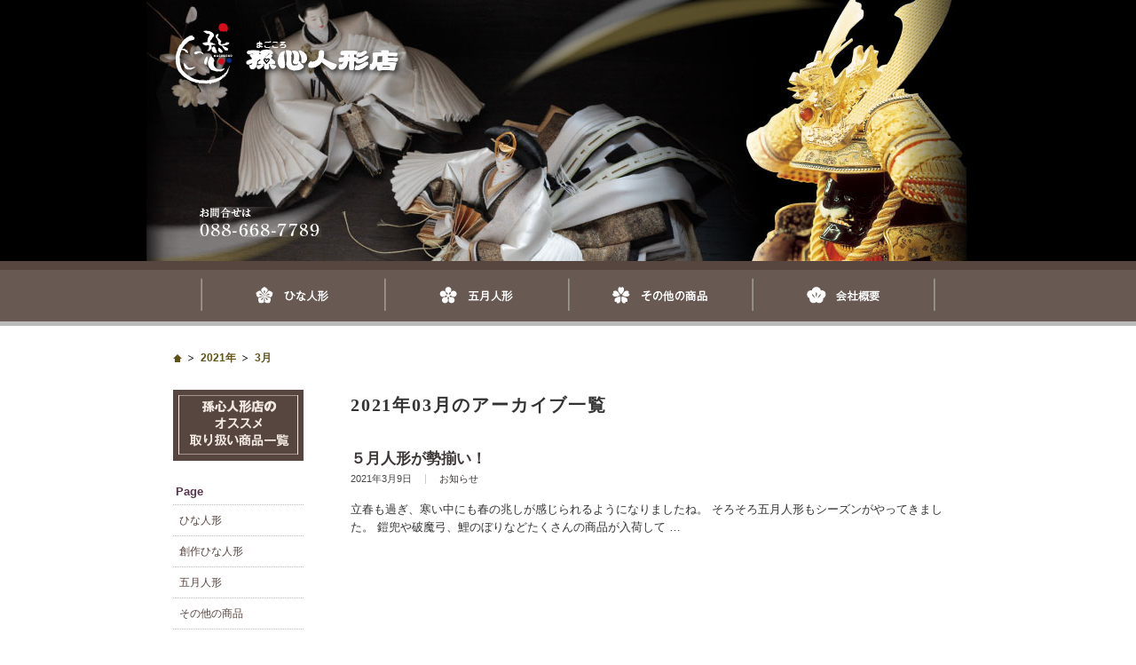

--- FILE ---
content_type: text/html; charset=UTF-8
request_url: https://ningyou-magokoro.jp/date/2021/03/
body_size: 21799
content:
<!DOCTYPE html>
<html lang="ja">
<head>
<meta charset="UTF-8">
<title>3月 | 2021 | 孫心人形店</title>
<meta name="viewport" content="width=990">
<meta name="description" content="ひとつひとつの人形に孫心（真心）を込めてお届けします。">
<meta name="keywords" content="ひな人形,五月人形,創作ひな人形,孫,孫心,真心,職人,徳島">
<meta name="Author" content="ningyou-magokoro.jp">
<link rel="pingback" href="https://ningyou-magokoro.jp/mente/xmlrpc.php">
<link rel="stylesheet" type="text/css" media="all" href="https://ningyou-magokoro.jp/mente/wp-content/themes/magokoro/style.css">
<link rel="stylesheet" type="text/css" media="all" href="https://ningyou-magokoro.jp/mente/wp-content/themes/magokoro/js/carouFredSel/carouFredSel.css">
<link rel="shortcut icon" href="https://ningyou-magokoro.jp/mente/wp-content/themes/magokoro/favicon.ico" type="images/x-icon">
<link rel="apple-touch-icon" href="https://ningyou-magokoro.jp/mente/wp-content/themes/magokoro/apple-touch-icon.png" sizes="180x180">
<meta name='robots' content='max-image-preview:large' />
<link rel='dns-prefetch' href='//www.google.com' />
<link rel='dns-prefetch' href='//s.w.org' />
<link rel="alternate" type="application/rss+xml" title="孫心人形店 &raquo; フィード" href="https://ningyou-magokoro.jp/feed/" />
<link rel="alternate" type="application/rss+xml" title="孫心人形店 &raquo; コメントフィード" href="https://ningyou-magokoro.jp/comments/feed/" />
<script type="text/javascript">
window._wpemojiSettings = {"baseUrl":"https:\/\/s.w.org\/images\/core\/emoji\/13.1.0\/72x72\/","ext":".png","svgUrl":"https:\/\/s.w.org\/images\/core\/emoji\/13.1.0\/svg\/","svgExt":".svg","source":{"concatemoji":"https:\/\/ningyou-magokoro.jp\/mente\/wp-includes\/js\/wp-emoji-release.min.js?ver=5.9.12"}};
/*! This file is auto-generated */
!function(e,a,t){var n,r,o,i=a.createElement("canvas"),p=i.getContext&&i.getContext("2d");function s(e,t){var a=String.fromCharCode;p.clearRect(0,0,i.width,i.height),p.fillText(a.apply(this,e),0,0);e=i.toDataURL();return p.clearRect(0,0,i.width,i.height),p.fillText(a.apply(this,t),0,0),e===i.toDataURL()}function c(e){var t=a.createElement("script");t.src=e,t.defer=t.type="text/javascript",a.getElementsByTagName("head")[0].appendChild(t)}for(o=Array("flag","emoji"),t.supports={everything:!0,everythingExceptFlag:!0},r=0;r<o.length;r++)t.supports[o[r]]=function(e){if(!p||!p.fillText)return!1;switch(p.textBaseline="top",p.font="600 32px Arial",e){case"flag":return s([127987,65039,8205,9895,65039],[127987,65039,8203,9895,65039])?!1:!s([55356,56826,55356,56819],[55356,56826,8203,55356,56819])&&!s([55356,57332,56128,56423,56128,56418,56128,56421,56128,56430,56128,56423,56128,56447],[55356,57332,8203,56128,56423,8203,56128,56418,8203,56128,56421,8203,56128,56430,8203,56128,56423,8203,56128,56447]);case"emoji":return!s([10084,65039,8205,55357,56613],[10084,65039,8203,55357,56613])}return!1}(o[r]),t.supports.everything=t.supports.everything&&t.supports[o[r]],"flag"!==o[r]&&(t.supports.everythingExceptFlag=t.supports.everythingExceptFlag&&t.supports[o[r]]);t.supports.everythingExceptFlag=t.supports.everythingExceptFlag&&!t.supports.flag,t.DOMReady=!1,t.readyCallback=function(){t.DOMReady=!0},t.supports.everything||(n=function(){t.readyCallback()},a.addEventListener?(a.addEventListener("DOMContentLoaded",n,!1),e.addEventListener("load",n,!1)):(e.attachEvent("onload",n),a.attachEvent("onreadystatechange",function(){"complete"===a.readyState&&t.readyCallback()})),(n=t.source||{}).concatemoji?c(n.concatemoji):n.wpemoji&&n.twemoji&&(c(n.twemoji),c(n.wpemoji)))}(window,document,window._wpemojiSettings);
</script>
<style type="text/css">
img.wp-smiley,
img.emoji {
	display: inline !important;
	border: none !important;
	box-shadow: none !important;
	height: 1em !important;
	width: 1em !important;
	margin: 0 0.07em !important;
	vertical-align: -0.1em !important;
	background: none !important;
	padding: 0 !important;
}
</style>
	<link rel='stylesheet' id='wp-block-library-css'  href='https://ningyou-magokoro.jp/mente/wp-includes/css/dist/block-library/style.min.css?ver=5.9.12' type='text/css' media='all' />
<style id='global-styles-inline-css' type='text/css'>
body{--wp--preset--color--black: #000000;--wp--preset--color--cyan-bluish-gray: #abb8c3;--wp--preset--color--white: #ffffff;--wp--preset--color--pale-pink: #f78da7;--wp--preset--color--vivid-red: #cf2e2e;--wp--preset--color--luminous-vivid-orange: #ff6900;--wp--preset--color--luminous-vivid-amber: #fcb900;--wp--preset--color--light-green-cyan: #7bdcb5;--wp--preset--color--vivid-green-cyan: #00d084;--wp--preset--color--pale-cyan-blue: #8ed1fc;--wp--preset--color--vivid-cyan-blue: #0693e3;--wp--preset--color--vivid-purple: #9b51e0;--wp--preset--gradient--vivid-cyan-blue-to-vivid-purple: linear-gradient(135deg,rgba(6,147,227,1) 0%,rgb(155,81,224) 100%);--wp--preset--gradient--light-green-cyan-to-vivid-green-cyan: linear-gradient(135deg,rgb(122,220,180) 0%,rgb(0,208,130) 100%);--wp--preset--gradient--luminous-vivid-amber-to-luminous-vivid-orange: linear-gradient(135deg,rgba(252,185,0,1) 0%,rgba(255,105,0,1) 100%);--wp--preset--gradient--luminous-vivid-orange-to-vivid-red: linear-gradient(135deg,rgba(255,105,0,1) 0%,rgb(207,46,46) 100%);--wp--preset--gradient--very-light-gray-to-cyan-bluish-gray: linear-gradient(135deg,rgb(238,238,238) 0%,rgb(169,184,195) 100%);--wp--preset--gradient--cool-to-warm-spectrum: linear-gradient(135deg,rgb(74,234,220) 0%,rgb(151,120,209) 20%,rgb(207,42,186) 40%,rgb(238,44,130) 60%,rgb(251,105,98) 80%,rgb(254,248,76) 100%);--wp--preset--gradient--blush-light-purple: linear-gradient(135deg,rgb(255,206,236) 0%,rgb(152,150,240) 100%);--wp--preset--gradient--blush-bordeaux: linear-gradient(135deg,rgb(254,205,165) 0%,rgb(254,45,45) 50%,rgb(107,0,62) 100%);--wp--preset--gradient--luminous-dusk: linear-gradient(135deg,rgb(255,203,112) 0%,rgb(199,81,192) 50%,rgb(65,88,208) 100%);--wp--preset--gradient--pale-ocean: linear-gradient(135deg,rgb(255,245,203) 0%,rgb(182,227,212) 50%,rgb(51,167,181) 100%);--wp--preset--gradient--electric-grass: linear-gradient(135deg,rgb(202,248,128) 0%,rgb(113,206,126) 100%);--wp--preset--gradient--midnight: linear-gradient(135deg,rgb(2,3,129) 0%,rgb(40,116,252) 100%);--wp--preset--duotone--dark-grayscale: url('#wp-duotone-dark-grayscale');--wp--preset--duotone--grayscale: url('#wp-duotone-grayscale');--wp--preset--duotone--purple-yellow: url('#wp-duotone-purple-yellow');--wp--preset--duotone--blue-red: url('#wp-duotone-blue-red');--wp--preset--duotone--midnight: url('#wp-duotone-midnight');--wp--preset--duotone--magenta-yellow: url('#wp-duotone-magenta-yellow');--wp--preset--duotone--purple-green: url('#wp-duotone-purple-green');--wp--preset--duotone--blue-orange: url('#wp-duotone-blue-orange');--wp--preset--font-size--small: 13px;--wp--preset--font-size--medium: 20px;--wp--preset--font-size--large: 36px;--wp--preset--font-size--x-large: 42px;}.has-black-color{color: var(--wp--preset--color--black) !important;}.has-cyan-bluish-gray-color{color: var(--wp--preset--color--cyan-bluish-gray) !important;}.has-white-color{color: var(--wp--preset--color--white) !important;}.has-pale-pink-color{color: var(--wp--preset--color--pale-pink) !important;}.has-vivid-red-color{color: var(--wp--preset--color--vivid-red) !important;}.has-luminous-vivid-orange-color{color: var(--wp--preset--color--luminous-vivid-orange) !important;}.has-luminous-vivid-amber-color{color: var(--wp--preset--color--luminous-vivid-amber) !important;}.has-light-green-cyan-color{color: var(--wp--preset--color--light-green-cyan) !important;}.has-vivid-green-cyan-color{color: var(--wp--preset--color--vivid-green-cyan) !important;}.has-pale-cyan-blue-color{color: var(--wp--preset--color--pale-cyan-blue) !important;}.has-vivid-cyan-blue-color{color: var(--wp--preset--color--vivid-cyan-blue) !important;}.has-vivid-purple-color{color: var(--wp--preset--color--vivid-purple) !important;}.has-black-background-color{background-color: var(--wp--preset--color--black) !important;}.has-cyan-bluish-gray-background-color{background-color: var(--wp--preset--color--cyan-bluish-gray) !important;}.has-white-background-color{background-color: var(--wp--preset--color--white) !important;}.has-pale-pink-background-color{background-color: var(--wp--preset--color--pale-pink) !important;}.has-vivid-red-background-color{background-color: var(--wp--preset--color--vivid-red) !important;}.has-luminous-vivid-orange-background-color{background-color: var(--wp--preset--color--luminous-vivid-orange) !important;}.has-luminous-vivid-amber-background-color{background-color: var(--wp--preset--color--luminous-vivid-amber) !important;}.has-light-green-cyan-background-color{background-color: var(--wp--preset--color--light-green-cyan) !important;}.has-vivid-green-cyan-background-color{background-color: var(--wp--preset--color--vivid-green-cyan) !important;}.has-pale-cyan-blue-background-color{background-color: var(--wp--preset--color--pale-cyan-blue) !important;}.has-vivid-cyan-blue-background-color{background-color: var(--wp--preset--color--vivid-cyan-blue) !important;}.has-vivid-purple-background-color{background-color: var(--wp--preset--color--vivid-purple) !important;}.has-black-border-color{border-color: var(--wp--preset--color--black) !important;}.has-cyan-bluish-gray-border-color{border-color: var(--wp--preset--color--cyan-bluish-gray) !important;}.has-white-border-color{border-color: var(--wp--preset--color--white) !important;}.has-pale-pink-border-color{border-color: var(--wp--preset--color--pale-pink) !important;}.has-vivid-red-border-color{border-color: var(--wp--preset--color--vivid-red) !important;}.has-luminous-vivid-orange-border-color{border-color: var(--wp--preset--color--luminous-vivid-orange) !important;}.has-luminous-vivid-amber-border-color{border-color: var(--wp--preset--color--luminous-vivid-amber) !important;}.has-light-green-cyan-border-color{border-color: var(--wp--preset--color--light-green-cyan) !important;}.has-vivid-green-cyan-border-color{border-color: var(--wp--preset--color--vivid-green-cyan) !important;}.has-pale-cyan-blue-border-color{border-color: var(--wp--preset--color--pale-cyan-blue) !important;}.has-vivid-cyan-blue-border-color{border-color: var(--wp--preset--color--vivid-cyan-blue) !important;}.has-vivid-purple-border-color{border-color: var(--wp--preset--color--vivid-purple) !important;}.has-vivid-cyan-blue-to-vivid-purple-gradient-background{background: var(--wp--preset--gradient--vivid-cyan-blue-to-vivid-purple) !important;}.has-light-green-cyan-to-vivid-green-cyan-gradient-background{background: var(--wp--preset--gradient--light-green-cyan-to-vivid-green-cyan) !important;}.has-luminous-vivid-amber-to-luminous-vivid-orange-gradient-background{background: var(--wp--preset--gradient--luminous-vivid-amber-to-luminous-vivid-orange) !important;}.has-luminous-vivid-orange-to-vivid-red-gradient-background{background: var(--wp--preset--gradient--luminous-vivid-orange-to-vivid-red) !important;}.has-very-light-gray-to-cyan-bluish-gray-gradient-background{background: var(--wp--preset--gradient--very-light-gray-to-cyan-bluish-gray) !important;}.has-cool-to-warm-spectrum-gradient-background{background: var(--wp--preset--gradient--cool-to-warm-spectrum) !important;}.has-blush-light-purple-gradient-background{background: var(--wp--preset--gradient--blush-light-purple) !important;}.has-blush-bordeaux-gradient-background{background: var(--wp--preset--gradient--blush-bordeaux) !important;}.has-luminous-dusk-gradient-background{background: var(--wp--preset--gradient--luminous-dusk) !important;}.has-pale-ocean-gradient-background{background: var(--wp--preset--gradient--pale-ocean) !important;}.has-electric-grass-gradient-background{background: var(--wp--preset--gradient--electric-grass) !important;}.has-midnight-gradient-background{background: var(--wp--preset--gradient--midnight) !important;}.has-small-font-size{font-size: var(--wp--preset--font-size--small) !important;}.has-medium-font-size{font-size: var(--wp--preset--font-size--medium) !important;}.has-large-font-size{font-size: var(--wp--preset--font-size--large) !important;}.has-x-large-font-size{font-size: var(--wp--preset--font-size--x-large) !important;}
</style>
<script type='text/javascript' src='https://ningyou-magokoro.jp/mente/wp-content/themes/magokoro/js/jquery.1.9.1.min.js?ver=1.9.1' id='jquery-js'></script>
<script type='text/javascript' src='https://ningyou-magokoro.jp/mente/wp-content/themes/magokoro/js/jquery.easing.js?ver=1.3' id='jquery-easing-js'></script>
<script type='text/javascript' src='https://ningyou-magokoro.jp/mente/wp-content/themes/magokoro/js/jquery.tile.js?ver=0.02' id='jquery-tile-js'></script>
<script type='text/javascript' src='https://ningyou-magokoro.jp/mente/wp-content/themes/magokoro/js/carouFredSel/jquery.carouFredSel-6.2.1-packed.js?ver=6.2.1' id='jquery.carouSel-js'></script>
<script type='text/javascript' src='https://ningyou-magokoro.jp/mente/wp-content/themes/magokoro/js/pagescroller.js?ver=1.0' id='pagescroller-js'></script>
<script type='text/javascript' src='https://ningyou-magokoro.jp/mente/wp-content/themes/magokoro/js/script.js?ver=1.0' id='script-js'></script>
<link rel="https://api.w.org/" href="https://ningyou-magokoro.jp/wp-json/" /></head>

<body class="archive date">

<header id="header">

    <div class="wrap">
       <img src="https://ningyou-magokoro.jp/mente/wp-content/themes/magokoro/images/mv_sub.jpg" width="950" height="294" alt="mainVisual">
        <h1 id="site-title" class="over"><a href="/"><img src="https://ningyou-magokoro.jp/mente/wp-content/themes/magokoro/images/logo.png" width="260" height="76" alt="孫心人形店"></a></h1>
        <div id="header-contact"><img src="https://ningyou-magokoro.jp/mente/wp-content/themes/magokoro/images/header_contact.png" width="137" height="34" alt="お問い合わせは 088-668-7789"></div>
    </div><!-- .wrap -->
    
</header><!-- #header -->

<nav id="globalNavi" class="menu-global"><ul id="menu-globalnavi" class="menu"><li id="menu-item-38" class="menu-item menu-item-type-post_type menu-item-object-page menu-item-38"><a href="https://ningyou-magokoro.jp/hinaningyou/">ひな人形</a></li>
<li id="menu-item-39" class="menu-item menu-item-type-post_type menu-item-object-page menu-item-39"><a href="https://ningyou-magokoro.jp/gogatsuningyou/">五月人形</a></li>
<li id="menu-item-42" class="menu-item menu-item-type-post_type menu-item-object-page menu-item-42"><a href="https://ningyou-magokoro.jp/other/">その他の商品</a></li>
<li id="menu-item-43" class="menu-item menu-item-type-post_type menu-item-object-page menu-item-43"><a href="https://ningyou-magokoro.jp/outline/">会社概要</a></li>
</ul></nav>
<div id="main">
    <div class="wrap">
    <div id="topicPath"><ul class="clearfix"><li><!-- Breadcrumb NavXT 7.0.2 -->
<a title="孫心人形店." href="https://ningyou-magokoro.jp" class="home"><img class="over" src="/mente/wp-content/themes/magokoro/images/icon_home.gif" width="10" height="12" alt="home"></a></li><li><a title="Go to the 2021年 archives." href="https://ningyou-magokoro.jp/date/2021/" class="archive date-year">2021年</a></li><li>3月</li></ul></div>    
		<div id="container">
			<div id="content" role="main">
                <header class="entry-header">

                    <h2 class="archive-title">
                2021年03月のアーカイブ一覧</h2>
                </header>





        <article id="post-437" class="post-437 post type-post status-publish format-standard hentry category-news">
			<h2 class="entry-title"><a href="https://ningyou-magokoro.jp/news/437/" rel="bookmark">５月人形が勢揃い！</a></h2>
			<div class="entry-meta">
				<ul class="posted_on">
<li class="navi-home">2021年3月9日</li>
<li><a href="https://ningyou-magokoro.jp/category/news/" rel="category tag">お知らせ</a></li>
</ul>
			</div><!-- .entry-meta -->

				<div class="entry-summary">
				<p>立春も過ぎ、寒い中にも春の兆しが感じられるようになりましたね。 そろそろ五月人形もシーズンがやってきました。 鎧兜や破魔弓、鯉のぼりなどたくさんの商品が入荷して &hellip;</p>
			</div><!-- .entry-summary -->
	
        </article><!-- #post-## -->

		


			</div><!-- #content -->
		</div><!-- #container -->


		<div id="primary" class="widget-area" role="complementary">
            <div id="sidebar_title"><img src="https://ningyou-magokoro.jp/mente/wp-content/themes/magokoro/images/sidebar_title.gif" width="147" height="80" alt="孫心人形店のオススメ取り扱い商品一覧"></div>
                    <aside id="pages-2" class="widget widget_pages"><h3 class="widget-title">Page</h3>
			<ul>
				<li class="page_item page-item-34"><a href="https://ningyou-magokoro.jp/hinaningyou/">ひな人形</a></li>
<li class="page_item page-item-332"><a href="https://ningyou-magokoro.jp/%e5%89%b5%e4%bd%9c%e3%81%b2%e3%81%aa%e4%ba%ba%e5%bd%a2/">創作ひな人形</a></li>
<li class="page_item page-item-36"><a href="https://ningyou-magokoro.jp/gogatsuningyou/">五月人形</a></li>
<li class="page_item page-item-40"><a href="https://ningyou-magokoro.jp/other/">その他の商品</a></li>
			</ul>

			</aside><aside id="categories-2" class="widget widget_categories"><h3 class="widget-title">Category</h3>
			<ul>
					<li class="cat-item cat-item-1"><a href="https://ningyou-magokoro.jp/category/news/">お知らせ</a>
</li>
			</ul>

			</aside><aside id="archives-2" class="widget widget_archive"><h3 class="widget-title">Archive</h3>
			<ul>
					<li><a href='https://ningyou-magokoro.jp/date/2025/09/'>2025年9月</a></li>
	<li><a href='https://ningyou-magokoro.jp/date/2025/03/'>2025年3月</a></li>
	<li><a href='https://ningyou-magokoro.jp/date/2024/12/'>2024年12月</a></li>
	<li><a href='https://ningyou-magokoro.jp/date/2024/09/'>2024年9月</a></li>
	<li><a href='https://ningyou-magokoro.jp/date/2024/03/'>2024年3月</a></li>
	<li><a href='https://ningyou-magokoro.jp/date/2023/12/'>2023年12月</a></li>
	<li><a href='https://ningyou-magokoro.jp/date/2023/09/'>2023年9月</a></li>
	<li><a href='https://ningyou-magokoro.jp/date/2022/12/'>2022年12月</a></li>
	<li><a href='https://ningyou-magokoro.jp/date/2022/09/'>2022年9月</a></li>
	<li><a href='https://ningyou-magokoro.jp/date/2022/03/'>2022年3月</a></li>
	<li><a href='https://ningyou-magokoro.jp/date/2021/12/'>2021年12月</a></li>
	<li><a href='https://ningyou-magokoro.jp/date/2021/09/'>2021年9月</a></li>
	<li><a href='https://ningyou-magokoro.jp/date/2021/03/' aria-current="page">2021年3月</a></li>
	<li><a href='https://ningyou-magokoro.jp/date/2020/12/'>2020年12月</a></li>
	<li><a href='https://ningyou-magokoro.jp/date/2020/11/'>2020年11月</a></li>
	<li><a href='https://ningyou-magokoro.jp/date/2020/09/'>2020年9月</a></li>
	<li><a href='https://ningyou-magokoro.jp/date/2020/03/'>2020年3月</a></li>
	<li><a href='https://ningyou-magokoro.jp/date/2019/12/'>2019年12月</a></li>
	<li><a href='https://ningyou-magokoro.jp/date/2019/08/'>2019年8月</a></li>
	<li><a href='https://ningyou-magokoro.jp/date/2019/03/'>2019年3月</a></li>
	<li><a href='https://ningyou-magokoro.jp/date/2018/12/'>2018年12月</a></li>
	<li><a href='https://ningyou-magokoro.jp/date/2018/08/'>2018年8月</a></li>
	<li><a href='https://ningyou-magokoro.jp/date/2017/12/'>2017年12月</a></li>
	<li><a href='https://ningyou-magokoro.jp/date/2017/08/'>2017年8月</a></li>
	<li><a href='https://ningyou-magokoro.jp/date/2017/03/'>2017年3月</a></li>
	<li><a href='https://ningyou-magokoro.jp/date/2016/12/'>2016年12月</a></li>
	<li><a href='https://ningyou-magokoro.jp/date/2016/08/'>2016年8月</a></li>
	<li><a href='https://ningyou-magokoro.jp/date/2016/03/'>2016年3月</a></li>
	<li><a href='https://ningyou-magokoro.jp/date/2015/12/'>2015年12月</a></li>
	<li><a href='https://ningyou-magokoro.jp/date/2015/10/'>2015年10月</a></li>
	<li><a href='https://ningyou-magokoro.jp/date/2015/08/'>2015年8月</a></li>
	<li><a href='https://ningyou-magokoro.jp/date/2015/04/'>2015年4月</a></li>
	<li><a href='https://ningyou-magokoro.jp/date/2015/02/'>2015年2月</a></li>
	<li><a href='https://ningyou-magokoro.jp/date/2015/01/'>2015年1月</a></li>
	<li><a href='https://ningyou-magokoro.jp/date/2014/11/'>2014年11月</a></li>
	<li><a href='https://ningyou-magokoro.jp/date/2014/10/'>2014年10月</a></li>
	<li><a href='https://ningyou-magokoro.jp/date/2014/09/'>2014年9月</a></li>
	<li><a href='https://ningyou-magokoro.jp/date/2014/06/'>2014年6月</a></li>
	<li><a href='https://ningyou-magokoro.jp/date/2014/02/'>2014年2月</a></li>
	<li><a href='https://ningyou-magokoro.jp/date/2014/01/'>2014年1月</a></li>
	<li><a href='https://ningyou-magokoro.jp/date/2013/11/'>2013年11月</a></li>
			</ul>

			</aside>        		</div><!-- #primary .widget-area -->
        
    </div><!-- .wrap -->
</div><!-- #main -->

<footer id="footer">

    <div class="wrap">
        <nav id="footerNavi" class="clearfix">
            <ul class="clearfix">
                <li class="over"><a href="/privacy/">個人情報保護方針</a></li>
                <li class="over"><a href="/contact/">お問い合わせ</a></li>
           </ul>
        </nav><!-- #footerNavi -->
        <div id="copyright"><img src="https://ningyou-magokoro.jp/mente/wp-content/themes/magokoro/images/copyright.gif" width="278" height="8" alt="COPYRIGHT 2000.MAGOKORO CO,LTD.ALL RIGHTS RESERVED."></div>
    </div><!-- .wrap -->

</footer>

<p id="pageTop"><a href="#header"><img width="33" height="33" alt="pageTop" src="https://ningyou-magokoro.jp/mente/wp-content/themes/magokoro/images/pageTop.gif"></a></p>


</body>
</html>


--- FILE ---
content_type: text/css
request_url: https://ningyou-magokoro.jp/mente/wp-content/themes/magokoro/style.css
body_size: 2775
content:
@charset "utf-8";
/*
Theme Name: Magokoro
Theme URI: http://f-deal.jp/
Description: Magokoro Theme
Author: Y.N
Version: 1.0
License: GNU General Public License v2 or later
License URI: http://www.gnu.org/licenses/gpl-2.0.html
*/


@import url('./css/base.css');       /* base                */
@import url('./css/layout.css');     /* Layou               */
/*@import url('./css/droppy.css');*/   /* Doroppy             */
@import url('./css/wp.css');         /* wordpress           */
@import url('./css/comment.css');    /* comment             */
@import url('./css/widget.css');     /* widget              */
@import url('./css/wp-pagenavi.css');/* wp-pagenavi         */


/*----------------------------------------

	Entry-Content 

----------------------------------------*/

/*
.entry-content a {
	text-decoration: none;
}

.entry-content a:link {
	color: #008ccf;
}

.entry-content a:visited {
	color: #008ccf;
}

.entry-content a:hover {
	text-decoration: underline;
	color: #28864e;
}

.entry-content p {
	line-height: 1.6;
}
*/

table.ptn1 caption {
	font-weight: bold;
}

table.ptn1 th ,
table.ptn1 td {
	text-align: center;
}

table.ptn1 th {
	font-weight: bold;
	background-color: #feeee2;
}

table tr.odd td {
	background-color:#fffecc;
}


.entry-content h1 ,
.entry-content h2 ,
.entry-content h3 ,
.entry-content h4 ,
.entry-content h5 ,
.entry-content h6 {
    font-weight: normal;	
}

.entry-content h1 {
	margin-bottom: 1em;
	padding: 5px 10px 5px 13px;
	font-size: 122%;
	color: #333333;
	border-top: 3px solid #fa9e25;
	border-left: 1px solid #eeeeee;
	border-right: 1px solid #eeeeee;
	border-bottom: 1px solid #eeeeee;
}


.page-content h2 ,
.entry-content h2 {
	margin: 0 0 25px 0;
	padding: 0 0 0 20px;
	line-height: 35px;
	font-size: 108%;
	font-weight: bold;
	background: transparent
		url('images/bg_h2.jpg') 
		no-repeat left top;
}

.entry-content h3 {
	margin-bottom: 1.2em;
	padding: 2px 0px;
	font-size: 100%;
	color: #333333;
	border-bottom: 1px solid #dddddd;
}

.entry-content h4 {
	margin-bottom: 1em;
	font-size: 100%;
}

.entry-content h5 {
	margin-bottom: 1em;
	font-size: 100%;
}

.entry-content h6 {
	margin-bottom: 1em;
	font-size: 100%;
}


.page-content ul ,
.entry-summary ul ,
.entry-content ul {
	margin: 1em 0.2em;
	list-style-type: none;
}

.page-content ul li ,
.entry-summary ul li ,
.entry-content ul li {
	padding-left: 18px;
    background: transparent
		url('images/icon_circle.png') 
		no-repeat left 7px;
}

/* body.category .post */ /* カテゴリー */
/* body.page .page     */ /* 固定ページ */
/* body.single .post   */ /* 投稿ページ */
/* body.archive .post  */ /* 月別、カテゴリーアーカイブ */

body.single .post   ,           /* 投稿ページ */
body.page-category-news .post , /* カテゴリーnews */
body.archive .post {            /* アーカイブ */
}




--- FILE ---
content_type: text/css
request_url: https://ningyou-magokoro.jp/mente/wp-content/themes/magokoro/js/carouFredSel/carouFredSel.css
body_size: 681
content:

body.home #header {
    background-color: #fff;
    width: 100%;
    height: 477px;
    overflow: hidden;
}

#carousel .item {
    display: block;
    float: left;
}

#prev, #next {
	display: block;
	height: 43px;
	width: 43px;
	top: 217px;
	left: 50%;
	position: absolute;
}

#prev:hover, #next:hover {}

#prev {
	margin-left: -502px;
}

#next {
	margin-left: 459px;
}

#controlNavi {
	position: absolute;
	right: 20px;
	bottom: 20px;
}

#controlNavi a {
    background: transparent
	    url("pagenavi.png") 
	    no-repeat scroll -8px 0;
    display: block;
    width: 8px;
    height: 8px;
    float: left;
    margin-left: 6px;
}

#controlNavi a:hover,
#controlNavi a.selected {
    background-position: 0 0;
}

#controlNavi a span {
    display: none;
}


--- FILE ---
content_type: text/css
request_url: https://ningyou-magokoro.jp/mente/wp-content/themes/magokoro/css/base.css
body_size: 14344
content:
@charset "utf-8";

/*  
Theme Name  : .
Theme URI   : http://f-deal.jp/
Description : 
Version: 1.2.0
Author: Yoshihiro Noda
Author URI: http://f-deal.jp/
.
created  : 2007-04-03
modified : 2009-05-20
.
*/

/*===============================================
Copyright (c) 2009, Yahoo! Inc. All rights reserved.
Code licensed under the BSD License:
http://developer.yahoo.net/yui/license.txt
version: 2.7.0

Font-size Adjustment
http://developer.yahoo.com/yui/fonts/#using
-------------------------------------------------
77% = 10px  | 123.1%(122%) = 16px | 167% = 22px
85% = 11px  | 131%  (129%) = 17px | 174% = 23px 
93% = 12px  | 138.5%(136%) = 18px | 182% = 24px 
100% = 13px | 146.5%(144%) = 19px | 189% = 25px 
108% = 14px | 153.9%(152%) = 20px | 197% = 26px 
116% = 15px | 161.6%(159%) = 21px | 
================================================*/
body{font:13px/1.231 arial,helvetica,clean,sans-serif;*font-size:small;*font:x-small;}select,input,button,textarea,button{font:99% arial,helvetica,clean,sans-serif;}table{font-size:inherit;font:100%;}pre,code,kbd,samp,tt{font-family:monospace;*font-size:108%;line-height:100%;}
	
/*======================================
	Default Elements
=======================================*/

body {
	line-height: 1.6;
	color: #3e3e3e;
	background-color: #ffffff;
	display: block;
}

:focus {
	outline: 0;
}

/* IE8 fade対策 */
/*
* {
    filter: inherit;
}
*/
/*----------------------------------------
    HTML 5
----------------------------------------*/

nav ,
menu ,
aside ,
header ,
footer ,
hgroup ,
section ,
article ,
details ,
figcaption ,
figure { 
	display:block;
	margin: 0;
	padding: 0;
}


/*----------------------------------------
	Section
----------------------------------------*/

address {
	font-style: normal;
}

/*----------------------------------------
	Text
----------------------------------------*/

h1 {
	font-size: 122%;
}

h2 {
	font-size: 116%;
}

h3 {
	font-size: 108%;
}

h4 {
	font-size: 100%;
}

h5 {
	font-size: 93%;
}

h6 {
	font-size: 85%;
}

p,h1,h2,h3,h4,h5,h6 {
	margin: 1em 0;
}

em {
	font-style : italic;
	font-weight: bold;
}

strong {
	font-weight: bold;
}

s {}

cite {
	font-style: normal;
}

q {
	font-style : italic;
}

abbr{
	border-bottom: 1px dotted #aaaaaa;
	cursor: help;
}

kbd {
	border: 1px solid #cccccc;
	padding: 0 0.3em; 
	background-color: #f5f5f5;
	text-transform: uppercase;
}

sub, 
sup { 
    font-size: 77%;
}

i {}
b {}
u {}
small {}
mark {}
dfn {}
time {}
code {}
var {}
samp {}

/*----------------------------------------
	HyperLink
----------------------------------------*/

a {
	text-decoration: none;
}

a:link {
	/*color: #038ba4;
	color: #333333;
	color: #1892df;*/
	color: #3c3736;
}

a:visited {
	/*color: #1892df;
	color: #038ba4;
	color: #333333;
	color: #1892df;*/
	color: #3c3736;
}

a:hover {
	text-decoration: underline;
	/*color: #c71528;
	color: #707070;*/
	color: #f36600;
}

/*----------------------------------------
	Contents Group
----------------------------------------*/

ul ,
ol {
	padding: 0;
	list-style-position: outside;
}

ul {
	margin : 0 10px 0 18px;
}

ol {
	margin : 0 10px 0 24px;
}

li {
	margin: 0 0 0.1em 0;
}

li ul ,
li ol {
	margin: 0.1em 0 0.1em 1.3em;
}

dl {
	margin: 1em 0;
}

dt {
	margin: 0.5em 0;
}

dd {
	margin: 0.5em 0 1em;
}

pre {
	margin: 1em 0;
	padding: 1em;
	border: 1px solid #cccccc;
	width: auto;
	overflow: auto;
	_overflow: scroll;
	color: #000000;
	background-color: #f5f5f5;
	font-size: 100%;
}

blockquote, q {
    quotes:none;
}

blockquote {
	margin: 1.5em 0;
	padding: 1px 20px; 
	border: 3px solid #f5f5f5;
	color: #666666;
}

blockquote:before,
blockquote:after,
q:before,
q:after {
    content:'';
    content:none;
}


/*----------------------------------------
	Edit
----------------------------------------*/

del {
	color: #999999;
	text-decoration: line-through;
}

ins {
	border-bottom: 1px dotted #cccccc;
	text-decoration: none;
}

/*----------------------------------------
	Forms
----------------------------------------*/

form {
	margin: 1em 0;
}

fieldset { 
    margin: 0;
	padding: 1px 20px 15px;
	border: none;
	border: 1px solid #ddd;
}

legend { 
	margin: 0;
	padding: 1px 10px;
	color: #333333;
}

label { 
    cursor: pointer;
}

form dl {
	margin: 0.3em 0;
}

form dt ,
form dd {
	margin: 0;
}

input ,
textarea {
	margin: 0;
	padding: 1px 0.2em;
	border: 1px solid #bbbbbb;
	background-color: #ffffff;
}

select {
	border: 1px solid #b7ccdf;
}

input.checkbox {
	border: none;
	background-color: transparent;
}

input.radio {
	border: none;
	background-color: transparent;
}

input:hover,
textarea:hover {
	border: 1px solid #333333;
}

input:focus,
textarea:focus {
	border: 1px solid #000000;
}


/*----------------------------------------
	Tables
----------------------------------------*/
/* IE6,7はtable margin-topを指定すると位置ズレ */

table {
	margin: 0 0 0.5em 0;
    border-collapse: collapse;
	border: 1px solid #e0e0e0;
    border-spacing: 0;
    width: 100%;
}

/* IE6,7はcaptionにmarginを指定すると位置ズレ */
caption {
    text-align: left;
	padding-bottom: 0.3em;
}

th,
td {
    text-align: left;
    /*padding: 5px 7px;*/
    font-size: 100%;
    padding: 8px;
    border-collapse: collapse;
	border: 1px solid #cccccc;
	line-height: 1.5;
}

th {
	background-color: #f0f0f0;
}

td {
	background-color: #ffffff;
}

/* Border Bottom
----------------------------------------*/

table.bordered {
	border-width: 0px;
}

table.bordered th ,
table.bordered td {
    border-width: 0 0 1px 0;
}

/*----------------------------------------
	Image
----------------------------------------*/

/* 画像を隙間無く敷き詰める */
img {
	vertical-align: bottom;
}

a img {
	border: none;
}

a:hover img {
	border: none;
}

/*----------------------------------------
	Object
----------------------------------------*/

object,
embed {
  vertical-align: bottom;
}

/*----------------------------------------
	Other
----------------------------------------*/

hr {
	display: none;
}

br {
	letter-spacing: 0;
}

.hide {
	display: none;
}

/*----------------------------------------
	Image Floating
----------------------------------------*/

.imgL {
	/*margin: 0 0.2em 0.2em 0;*/
	margin: 0 15px 5px 0;
	float: left;
}

.imgR {
	/*margin: 0 0 0.2em 0.2em;*/
	margin: 0 0 5px 15px;
	float: right;
}

.extra {  
    display: block;  
    overflow: hidden;  
}


/*----------------------------------------
	Image Floating
----------------------------------------*/
.clear {
	clear: both;	
}



/*----------------------------------------
	List Setting
----------------------------------------*/

/* 第一階層のみlist-style-noneとして場合
----------------------------------*/
.unstyle {
    list-style: none outside none;
    margin-left: 0;
}

/*----------------------------------------
	Inline List
----------------------------------------*/

ul.inline ,
ol.inline {
    list-style: none outside none;
    margin-left: 0;
}

ul.inline li ,
ol.inline li {
    display: inline;
    margin : 0px 5px 0px 0px;
    padding: 0px 0px 0px 10px;
	line-height: 1;  
    border-left: 1px solid #999999;
}

ul.inline li:first-child ,
ol.inline li:first-child {
	border-left: none;
}

/* Navigationの場合
----------------------------------*/
nav ul ,
nav ul li {
	margin : 0;
	padding: 0;
    list-style: none outside none;
}

nav ul li {
	float: left;
}

nav ul { zoom: 1; }
nav ul:before,
nav ul:after { content: ""; display: table; height: 0; /* IE9.js */}
nav ul:after { clear: both; }



/* asideの場合
----------------------------------*/
aside ul ,
aside ul li {
	margin : 0;
	padding: 0;
    list-style-type: none;
	list-style-position: outside;	
}


/* VirticalList
-------------------------------*/

ul.navi ,
ul.navi li {
	margin : 0;
	padding: 0;
	list-style-type: none;
}

ul.navi li {
}


/*----------------------------------------
	Common Setting
----------------------------------------*/

/* font-size
----------------------------------*/

.txt10 { font-size:  77%;   }
.txt11 { font-size:  85%;   }
.txt12 { font-size:  93%;   }
.txt13 { font-size: 100%;   }
.txt14 { font-size: 108%;   }
.txt15 { font-size: 116%;   }
.txt16 { font-size: 123.1%; }
.txt17 { font-size: 131%;   }
.txt18 { font-size: 138.5%; }
.txt19 { font-size: 146.5%; }
.txt20 { font-size: 153.9%; }
.txt21 { font-size: 161.6%; }
.txt22 { font-size: 167%;   }
.txt23 { font-size: 174%;   }
.txt24 { font-size: 182%;   }
.txt25 { font-size: 189%;   }
.txt26 { font-size: 197%;   }


/* margin
----------------------------------*/

.mt0  { margin-top:     0px !important; }
.mt2  { margin-top:     2px !important; }
.mt3  { margin-top:     3px !important; }
.mt4  { margin-top:     4px !important; }
.mt5  { margin-top:     5px !important; }
.mt6  { margin-top:     6px !important; }
.mt7  { margin-top:     7px !important; }
.mt10 { margin-top:    10px !important; }
.mt15 { margin-top:    15px !important; }
.mt20 { margin-top:    20px !important; }
.mt25 { margin-top:    25px !important; }
.mt30 { margin-top:    30px !important; }
.mt40 { margin-top:    40px !important; }

.mr0  { margin-right:   0px !important; }
.mr5  { margin-right:   5px !important; }
.mr10 { margin-right:  10px !important; }
.mr15 { margin-right:  15px !important; }
.mr20 { margin-right:  20px !important; }
.mr30 { margin-right:  30px !important; }

.mb0  { margin-bottom:  0px !important; }
.mb5  { margin-bottom:  5px !important; }
.mb10 { margin-bottom: 10px !important; }
.mb12 { margin-bottom: 12px !important; }
.mb15 { margin-bottom: 15px !important; }
.mb20 { margin-bottom: 20px !important; }
.mb25 { margin-bottom: 25px !important; }
.mb30 { margin-bottom: 30px !important; }
.mb40 { margin-bottom: 40px !important; }

.ml0  { margin-left:    0px !important; }
.ml5  { margin-left:    5px !important; }
.ml10 { margin-left:   10px !important; }
.ml15 { margin-left:   15px !important; }
.ml20 { margin-left:   20px !important; }


/* padding
----------------------------------*/

.p5   { padding:         5px !important; }
.p10  { padding:        10px !important; }
.p15  { padding:        15px !important; }
.p20  { padding:        20px !important; }
.p30  { padding:        30px !important; }

.pt0  { padding-top:     0px !important; }
.pt5  { padding-top:     5px !important; }
.pt10 { padding-top:    10px !important; }
.pt15 { padding-top:    15px !important; }
.pt20 { padding-top:    20px !important; }

.pr5  { padding-right:   5px !important; }
.pr10 { padding-right:  10px !important; }
.pr15 { padding-right:  15px !important; }
.pr20 { padding-right:  20px !important; }

.pb5  { padding-bottom:  5px !important; }
.pb10 { padding-bottom: 10px !important; }
.pb15 { padding-bottom: 15px !important; }
.pb20 { padding-bottom: 20px !important; }

.pl5  { padding-left:    5px !important; }
.pl10 { padding-left:   10px !important; }
.pl15 { padding-left:   15px !important; }
.pl20 { padding-left:   20px !important; }


/* float
----------------------------------*/

.fl { float:  left !important; width: auto; }
.fr { float: right !important; width: auto; }


/* width
----------------------------------*/

.w1   { width:   1%; }
.w2   { width:   2%; }
.w3   { width:   3%; }
.w4   { width:   4%; }
.w5   { width:   5%; }
.w8   { width:   8%; }
.w10  { width:  10%; }
.w11  { width:  11%; }
.w12  { width:  12%; }
.w13  { width:  13%; }
.w14  { width:  14%; }
.w15  { width:  15%; }
.w16  { width:  16%; }
.w17  { width:  17%; }
.w18  { width:  18%; }
.w19  { width:  19%; }
.w20  { width:  20%; }
.w21  { width:  21%; }
.w22  { width:  22%; }
.w23  { width:  23%; }
.w24  { width:  24%; }
.w25  { width:  25%; }
.w26  { width:  26%; }
.w27  { width:  27%; }
.w28  { width:  28%; }
.w29  { width:  29%; }
.w30  { width:  30%; }
.w31  { width:  31%; }
.w32  { width:  32%; }
.w33  { width:  33%; }
.w34  { width:  34%; }
.w35  { width:  35%; }
.w36  { width:  36%; }
.w37  { width:  37%; }
.w38  { width:  38%; }
.w39  { width:  39%; }
.w40  { width:  40%; }
.w41  { width:  41%; }
.w42  { width:  42%; }
.w43  { width:  43%; }
.w44  { width:  44%; }
.w45  { width:  45%; }
.w46  { width:  46%; }
.w47  { width:  47%; }
.w48  { width:  48%; }
.w49  { width:  49%; }
.w50  { width:  50%; }
.w55  { width:  55%; }
.w60  { width:  60%; }
.w65  { width:  65%; }
.w70  { width:  70%; }
.w75  { width:  75%; }
.w80  { width:  80%; }
.w85  { width:  85%; }
.w90  { width:  90%; }
.w95  { width:  95%; }
.w96  { width:  96%; }
.w97  { width:  97%; }
.w98  { width:  98%; }
.w99  { width:  99%; }
.w100 { width: 100%; }


/* text-align
----------------------------------*/

.tal   { text-align:   left !important; }
.tar   { text-align:  right !important; }
.tac   { text-align: center !important; }


/* vertical align
----------------------------------*/
.vat   { vertical-align:    top !important; }
.vam   { vertical-align: middle !important; }
.vab   { vertical-align: bottom !important; }


/* font-weight
----------------------------------*/

.fwb   { font-weight:   bold !important; }
.fwn   { font-weight: normal !important; }


/* background-color
----------------------------------*/

.bgy   { background-color: #fffecc; }
.bgr   { background-color: #f06059; }

/* color
----------------------------------*/

.black { color: #333333; }
.red   { color: #f06059; }
.blue  { color: #0094ff; }

/* border
----------------------------------*/
.bdr_n     { border       : medium none; }
.bdr_t_n   { border-top   : medium none; }
.bdr_r_n   { border-right : medium none; }
.bdr_l_n   { border-left  : medium none; }
.bdr_b_n   { border-bottom: medium none; }
.bdr_r_red { border-right: 1px solid #f06059 !important; }


/* position relative
----------------------------------*/
.relative {
	position: relative;	
}



/*----------------------------------------
    Start of "Micro clearfix"
----------------------------------------*/
.clearfix { zoom: 1; }
.clearfix:before,
.clearfix:after { content: ""; display: table; height: 0; /* IE9.js */}
.clearfix:after { clear: both; }
/*--------------------------------------*/

.wrap ,
.section ,
section ,
#container ,
#footer { 
    zoom: 1;
}

.wrap:before,
.wrap:after ,
.section:after ,
.section:before ,
section:before ,
section:after ,
#container:before,
#container:after ,
#footer:before,
#footer:after {
	content: ""; display: table;
}

.wrap:after ,
.section:after ,
section:after ,
#container:after ,
#footer:after{
	clear: both;
}



--- FILE ---
content_type: text/css
request_url: https://ningyou-magokoro.jp/mente/wp-content/themes/magokoro/css/layout.css
body_size: 9357
content:
@charset "utf-8";
/*
Theme Name: 
Theme URI: http://f-deal.jp/
Description: Tokiwa official Web Site
Author: Y.N
Version: 1.0
Template: 
font-family: 'ＭＳ Ｐゴシック', 'ヒラギノ角ゴ Pro W3', 'Hiragino Kaku Gothic Pro', HiraKakuPro-W3, 'メイリオ', Meiryo, 'Lucida Grande', 'Lucida Sans Unicode', 'Helvetica Neue', Arial, sans-serif;
font-family: 'ヒラギノ角ゴ ProN W6', 'Hiragino Kaku Gothic Pro', HiraKakuPro-W6, 'メイリオ', Meiryo, 'ＭＳ Ｐゴシック', MS PGothic, sans-serif;
font-family: 'ヒラギノ明朝 Pro W3','Hiragino Mincho Pro','HiraMinProN-W3','ＭＳ Ｐ明朝','MS PMincho',serif;
*/

body {
	margin    : 0;
	padding   : 0;
	text-align: center; /* IE センタリング */
	color     : #333333;
	font-family: "ヒラギノ角ゴ Pro W3","Hiragino Kaku Gothic Pro","メイリオ",Meiryo,"ＭＳ Ｐゴシック",sans-serif;
	background: #ffffff;
	-webkit-text-size-adjust: 100%;
}

::selection {
    background: none repeat scroll 0 0 #bfe2e8;
    color: #333333;
    text-shadow: none;
}

::-moz-selection {
    background: none repeat scroll 0 0 #bfe2e8;
    color: #333333;
    text-shadow: none;
}

a::selection {
    background: none repeat scroll 0 0 #EEEEEE;
    color: #FF3333;
    text-shadow: none;
}

a::-moz-selection {
    background: none repeat scroll 0 0 #EEEEEE;
    color: #FF3333;
    text-shadow: none;
}


/*================================
    
    Size setting

=================================*/

#header ,
#headerImage ,
#globalNavi ,
#main ,
#footer {
	width: 100%;
}

.topwrap ,
.wrap {
	width: 950px;
	margin: 0 auto;
	text-align: left;
	background-color: transparent;
}

#main .wrap {
	width: 828px;
	width: 890px;
	padding: 10px 0 30px;	
}

#container {
	float: right;
	width: 681px;
	width: 743px;
}

#container #content {
	margin-left: 51px;
	margin-left: 53px;
}

#primary {
	float: left;
	width: 147px;
}

/* トップページ
 * お問い合わせ
 * プライバシー
 * 会社概要
----------------------------------*/


body.home #main .wrap ,
body.page #main .wrap {
	width: 828px;
	width: 890px;
}

body.home #main .wrap {
	padding: 40px 0;
}

#pagecontainer {
    width: 560px;
    width: 600px;
	/* float: right; */
}
/*
#pageside {
    width: 230px;
	float: left;
}
*/
#pageside aside {}

#pageside aside ul li {
	margin-bottom: 10px;
}

/*-----------------------------------------------
	Header Setting
-------------------------------------------------*/

#header {
    background-color: #000000;
    height: 294px;
    overflow: hidden;
}

#header .wrap {
	position: relative;
}

#header .wrap #site-title {
	position: absolute;
	margin: 0;
	padding: 0;
	top: 25px;
	left: 30px;
}

#header .wrap #header-contact {
	position: absolute;
	margin: 0;
	padding: 0;
	top: 233px;
	left: 60px;
}



body.home #header .wrap {
	height: 477px;
	margin: -477px auto 0;
}

body.home #header .wrap #site-title {
	position: absolute;
	margin: 0;
	padding: 0;
	top: 25px;
	left: 30px;
}

body.home #header .wrap #site-catch {
	position: absolute;
	margin: 0;
	padding: 0;
	top: 216px;
	left: 294px;
}

body.home #header .wrap #header-contact {
	position: absolute;
	margin: 0;
	padding: 0;
	top: 39px;
	left: 770px;
}

/*-----------------------------------------------
	Over Layer Fade
-------------------------------------------------*/

/*-----------------------------------------------
	Page Top
-------------------------------------------------*/

#pageTop {
	margin: 0;
	padding: 0;
	list-style-type: none;	
	right: 25px;
    bottom: 220px;
	position: fixed;
	z-index: 1000;
	display: none;
}

/*-----------------------------------------------
	Header Navigation
-------------------------------------------------*/
/*-----------------------------------------------
	Global Navigation
-----------------------------------------------*/

#globalNavi {
	border-top: 10px solid #57453f;
	border-bottom: 5px solid #bababa;
    background-color: #685953;
}

#globalNavi ul {
	width: 828px;
	margin: 0 auto;
	padding: 0;
	display: block;
}

#globalNavi ul li {
	float: left;
	margin: 0;
	padding: 0;
	line-height: 1;
}

#globalNavi ul li a {
	display: block;
	width: 207px;
	height: 58px;
	position: relative;
	text-indent: -9999px;
}

#globalNavi ul li a {
	background-color: transparent;
	background-position: 0 0;
	background-repeat: no-repeat;
}

#globalNavi ul li.menu-item-38 a {
	background-image: url(../images/gNavi_01.gif);
}

#globalNavi ul li.menu-item-39 a {
	background-image: url(../images/gNavi_02.gif);
}

#globalNavi ul li.menu-item-42 a {
	background-image: url(../images/gNavi_03.gif);
}

#globalNavi ul li.menu-item-43 a {
	background-image: url(../images/gNavi_04.gif);
}

#globalNavi ul li.current-post-ancestor a ,
#globalNavi ul li.current-menu-parent a ,
#globalNavi ul li.current-post-parent a ,
#globalNavi ul li.current_page_ancestor a ,
#globalNavi ul li.current_page_parent a ,
#globalNavi ul li.current-menu-item a ,
#globalNavi ul li.current_page_item a ,
#globalNavi ul li a:hover { background-position:  0 -58px; }

/*-----------------------------------------------
	Primary Setting
-------------------------------------------------*/

#parimary {
	
}

#sidebar_title ,
#primary aside {
	/*margin-left: 30px;*/
	margin-bottom: 20px;
}

/*-----------------------------------------------
	Footer Setting
-------------------------------------------------*/
#footer {
	background: transparent
        url('../images/bg_footer.gif')
        repeat-x left top;
}

#footer .wrap {
	padding-bottom: 30px;
}

#footerNavi ul {
	float: right;
	margin: 8px 0 0 0;
	padding: 0;
	line-height: 1;
	list-style-type: none;
    /*border-left: 1px solid #e8c693;*/
	text-align: right;
}

#footerNavi li {
	margin: 0;
    padding: 0 10px 0 12px;  
    display: inline;  
    line-height: 1;
    /*border-right: 1px solid #e8c693;*/
	background: transparent
        url('../images/arrow02.png')
        no-repeat left center;
}

#footerNavi li:first-child {
}  
  
#footerNavi li a {
    text-decoration: none;  
	font-size: 93%;
	color: #ffffff;
}  
  
div#footer ul#footerNavi li a:link ,  
div#footer ul#footerNavi li a:visited {
	color: #ffffff;
}  
div#footer ul#footerNavi li a:hover {
	color: #dddddd;
}  
/**/

#copyright {
	text-align: right;
	margin: 15px 60px 0 0;
	line-height: 1;
}

/*-----------------------------------------------
	Bread Crumb Setting
-------------------------------------------------*/

#topicPath {
    font-size: 93%;
	font-weight: bold;
    line-height: 1;
    margin: 20px 0 30px 0px;
    padding: 0;
}

#topicPath ul {
    list-style-type: none;
    margin: 0;
    padding: 0;
}

#topicPath ul li {
    float: left;
    margin: 0 7px 0 0;
    padding: 0;
}

#topicPath ul li {
	color: #625117;
    padding: 0 0 0 14px;
	background: transparent
	    url('../images/topicpath.gif')
		no-repeat left center;
}

#topicPath ul li:first-child {
    padding: 0;
	background-image: none;
}

#topicPath ul li a {
	color: #625117;
}

#topicPath ul li a:link ,
#topicPath ul li a:visited {
	color: #625117;
}

#topicPath ul li a:hover {
	color: #f39600;
}


/*-----------------------------------------------
	Page Setting
-------------------------------------------------*/

.section {
	margin-bottom: 24px;	
}

/*-----------------------------------------------
	Top Page
-------------------------------------------------*/

/* Top Page
-------------------------------------*/

.read {
	margin: 0 0 25px 0;	
}

/* 最新のお知らせ
-------------------------------------*/

.recentnews {
	margin-bottom: 30px;	
}

#news-title {
	padding-bottom: 8px;
	background: transparent
	    url('../images/top/bg_news_title.jpg')
		no-repeat left bottom;
}

.recentNews ,
.recentNews li {
	margin: 0;
	padding: 0;
	list-style-type: none;	
}

.recentNews li {
	font-size: 93%;
	margin: 0 0 16px 0;
	padding: 0 0 6px 20px;
	border-bottom: 1px solid #eeeeee;
	background: transparent
	    url('../images/arrow03.gif')
		no-repeat 5px 6px;
}

.recentNews span {
	display: inline-block;
	vertical-align: top;
}

.recentNews span.date {
	width: 115px;
}

.recentNews span.title {
	width: 410px;
}

/*-----------------------------------------------
	会社概要
-------------------------------------------------*/

#gmap {
	width: 308px;
	width: 338px;
	height: 363px;
	float: left;
}

#accessmap {
	width: 252px;
	float: right;
}


/*-----------------------------------------------
	プライバシーポリー
-------------------------------------------------*/
.page_privacy dd {
	margin-bottom: 2em;
}

/*-----------------------------------------------
	お問い合わせ＆会社設立無料相談
-------------------------------------------------*/

table.contact th {
	vertical-align: top;
}

table th span.required {
    float: right;
    height: 19px;
    position: relative;
    width: 33px;
}
.required {
    padding-right: 20px;
}



/*===============================================

     Single PAGE
    ┏━━━━┓
    ┗━━━━┛
	┏━━━━┓
	┃━━━━┃
    ┃        ┃
    ┗━━━━┛
     width: 1000px
===============================================*/

body.page-template-onecolumn-page-php div#container {
	float: none;
	width: 100%;
	overflow: hidden;
}

div.one-column div#content {
    margin: 0;
}


.iconlink {
	margin-top: 5px;
	font-size: 93%;
	padding-left: 15px;
	background: transparent
	    url('../images/icon_link.gif')
		no-repeat left center;
}



--- FILE ---
content_type: text/css
request_url: https://ningyou-magokoro.jp/mente/wp-content/themes/magokoro/css/wp.css
body_size: 11594
content:
@charset "utf-8";

/*
 * Wordpress Main Style
 *
 *
 */

/*===============================================

	Wordpress Blog Setting

===============================================*/

/*
body.archive article ,
body.page_cat_blog article {
	margin-bottom: 15px;	
}

body.archive article .gallery-style ,
body.page_cat_blog article .gallery-style {
	padding-bottom: 15px;
	border-bottom: 1px solid #ebebeb;
}
*/

/*-----------------------------------------------
	Title Setting
	
-------------------------------------------------*/

.page-title {
    font-family: 'ヒラギノ明朝 Pro W3','Hiragino Mincho Pro','HiraMinProN-W3','ＭＳ Ｐ明朝','MS PMincho',serif;
    font-size: 152%;
    font-weight: bold;
    line-height: 1;
    margin: 0 0 30px 0;
    padding: 8px 0;
    letter-spacing: 1.8px;
}

.archive-title ,
.attachment-title ,
.search-title ,
.entry-title  {
    font-size: 129%;
    font-weight: bold;
    margin: 0;
    padding: 0;
}

.archive-title ,
.attachment-title ,
.search-title {
    font-family: 'ヒラギノ明朝 Pro W3','Hiragino Mincho Pro','HiraMinProN-W3','ＭＳ Ｐ明朝','MS PMincho',serif;
    font-size: 152%;
    font-weight: bold;
    line-height: 1;
    margin: 0 0 30px 0;
    padding: 8px 0;
    letter-spacing: 1.8px;
}

/*
.entry-header {
	overflow: hidden;
	padding-bottom: 10px;
    margin-bottom: 15px;
}
*/

/* セミナーとブログの詳細ページ
 * のみentry-header に下線
---------------------------------------*/
/*
body.single-post .entry-header ,
body.single-seminar .entry-header {
	border-bottom: 1px solid #EBEBEB;
}
*/

/* アーカイブサマリー entry-title
----------------------------------------*/
/*
.entry-summary header {
	float: right;
	width: 500px;
}

.entry-summary .entry-thumb {
	float: left;
	width: 104px;
	margin: 0pt;
}

.entry-summary .entry-summary-title {
    font-size: 100%;
	font-weight: bold;
	margin: 0 0 3px 0;
    padding: 0;
	border: none;
}
*/

/* 画像ページ（post_parent_title）
----------------------------------------*/
.attach-parent-title {}


/* 検索ページ
----------------------------------------*/
.no-results-title {
	margin: 0em 0 0.8em 0px;
	line-height: 1;
	font-size: 136%;
	font-weight: bold;
 	font-family: "Courier New",Courier,mono;
}


/*-----------------------------------------------

	Main Content Setting

-------------------------------------------------*/



/*
 *
 * TOP PAGE             post-* post type-post status-publish format-standard hentry
 * ページ　             post-* page type-page status-publish hentry
 * 投稿                 post-* post type-post status-publish format-standard hentry
 * カテゴリーアーカイブ post-* post type-post status-publish format-standard hentry
 * 月別アーカイブ       post-* post type-post status-publish format-standard hentry
 * 検索                 post-* post type-post status-publish format-standard hentry
 *
 *
 */



/* ページコンテンツ */

/*
div.page {}
.hentry {
	margin: 0 0 48px 0;
}
.home .sticky {}
.single .hentry {
	margin: 0 0 36px 0;
}
*/

/* カテゴリーアーカイブ
 *
 * div class
 * post type-post status-publish format-standard hentry category??
 *
 */
body.archive.category {}
/* 月別アーカイブ
 *
 * div class
 * post type-post status-publish format-standard hentry category??
 *
 */
body.date {}
/* ページ
 *
 * div class
 * page type-page status-publish hentry
 *
 */
body.page {}
/* 投稿ページ
 *
 * div class
 * post type-post status-publish format-standard hentry category??
 *
 */
body.single {}
div.post {}


div.entry-meta {
	margin-bottom: 15px;	
}

ul.posted_on {
	margin: 0pt 0pt 1em;
	padding: 0.3em 0pt;
	list-style-type: none;
}

ul.posted_on li {
	margin: 0pt;
	padding: 0pt 15px 0pt 15px;
	border-left: 1px solid #cccccc;
	color: #444444;
	float: left;
	font-size: 85%;
	line-height: 1;
}

ul.posted_on li a {}


ul.posted_on li.navi-home {
	padding-left: 0pt;
	border-left: none;
}


.entry-excerpt {
	clear: both;	
}

article.post {
	margin-bottom: 30px;	
}

.entry-content {
	m
}


/*-----------------------------------------------

	Gallery Setting

-------------------------------------------------*/

/*  post_format Gallery
 *  file: loop.php
 *  カテゴリーギャラリーの場合 category-gallery
 *  post-formats galleryの場合 format-gallery
 *
 *  file: loop.php
 *
 */

/*
<div class="entry-content">
    <div class="gallery-thumb">
    <a class="size-thumbnail" href=""><img width="106" height="150" src="img106x150.gif" class="attachment-thumbnail" alt="" title="" /></a>
    </div><!-- .gallery-thumb -->
    <p>フォーマット ギャラリーの登録</p>
</div><!-- .entry-content -->
*/

/*
.format-gallery .size-thumbnail img,
.category-gallery .size-thumbnail img {
}
*/

.size-thumbnail img {
	border: 2px solid #dddddd;
}

a:hover.size-thumbnail img {
	border: 2px solid #b6e4ee;
}

.gallery-thumb {
	float: left;
	margin: 0pt 15px 0px 0pt;
	margin-top: 0px;
}

/* 
 * 画像詳細ページ
 *
 * file: loop-attachment.php
 *
 *
 */

.attachment .entry-content .entry-caption {
	font-size: 100%;
	margin-top: 24px;
}

.entry-utility {
	padding-top: 4px;
}

#content .attachment img {
	display: block;
	margin: 0 auto;
}

.attachment .img-meta {
	padding: 5px 0;
	text-align: center;
    border-top: 1px solid #dddddd;	
}


/*-----------------------------------------------

	Image Resize Setting

-------------------------------------------------*/

img.size-auto,
img.size-full,
img.size-large,
img.size-medium,
.attachment img {
	max-width: 100%;
	height: auto;
}
.alignleft,
img.alignleft {
	display: inline;
	float: left;
	margin-right: 24px;
	margin-top: 4px;
}
.alignright,
img.alignright {
	display: inline;
	float: right;
	margin-left: 24px;
	margin-top: 4px;
}
.aligncenter,
img.aligncenter {
	clear: both;
	display: block;
	margin-left: auto;
	margin-right: auto;
}
img.alignleft,
img.alignright,
img.aligncenter {
	margin-bottom: 12px;
}


/*-----------------------------------------------

	Gallery Normal

-------------------------------------------------*/

/*
<div id='gallery-1' class='gallery galleryid-85 gallery-columns-3 gallery-size-thumbnail'>
    <ul class='gallery-list clearfix'>
        <li class='gallery-item'>
		    <div class="gallery-thumbnail">
                <a href='' title='2012nogyofair'>
			        <img width="106" height="150" src="" class="attachment-thumbnail" alt="代替えテキスト" title="2012nogyofair" />
		        </a>
			</div>
            <div class='wp-caption-text gallery-caption'>キャプション</div>
	    </li>
        <li class='gallery-item'>
		    <div class="gallery-thumbnail">
                <a href='' title='2012nogyofair'>
			        <img width="106" height="150" src="" class="attachment-thumbnail" alt="代替えテキスト" title="2012nogyofair" />
		        </a>
			</div>
            <div class='wp-caption-text gallery-caption'>キャプション</div>
	    </li>
    </ul>
</div>
*/

 /*
 [gallery size="medium"]
 [gallery order="DESC"]
 [gallery order="DESC" orderby="ID"]
 [gallery itemtag="div" icontag="p" captiontag="p"]
 [gallery link="file"]
 [gallery include="23,39,45"]
 [gallery exclude="21,32,43"]
 */
 
div.gallery {
	margin: 25px auto;
}

ul.gallery-list ,
ul.gallery-list li.gallery-item {
	margin:  0;
	padding: 0;
	list-style-type: none;
	background-image: none;
	overflow: hidden;
}

ul.gallery-list li.gallery-item {
	float: left;
	margin: 0 0 80px 0;
	text-align: center;
}

.gallery-columns-2 .gallery-item {
	width: 50%;
}

.gallery-columns-3 .gallery-item {
	width: 33.3%;
}

/* 画像 wrap */
ul.gallery-list li.gallery-item .gallery-thumbnail {
	margin-bottom: 8px;
}

/* 画像説明文 or タイトル*/
ul.gallery-list li.gallery-item .wp-caption-text {
    font-size: 93%;
}


.gallery a img {
	border: 2px solid #f1f1f1;
}

.gallery a:hover img {
	border: 2px solid #e5e5e5;
}


/*===============================================

	Product Setting

===============================================*/

/*-----------------------------------------------

	Page Link

-----------------------------------------------*/

div.page-link {}
div.page-link a {}

/*-----------------------------------------------

	Navigation

-----------------------------------------------*/

.navigation {
	margin-bottom: 15px;
	color: #888;
	line-height: 1.6;
	overflow: hidden;
}

.navigation a:link,
.navigation a:visited {
	color: #008aa3;
	text-decoration: none;
}

.navigation a:active,
.navigation a:hover {
	color: #008aa3;
}

.nav-previous ,
.nav-parent ,
.nav-next {
	float: left;
	display: block;
	width: 33.3%;
	height: 20px;
	line-height: 1.2;
	font-weight: bold;
}

.nav-parent {
    text-align: center;
}

#nav-below {
	margin-top: 15px;
}

#nav-above {
	margin: 15px 0 0 0;
	padding: 0px 0pt 25px 0pt;
}

.nav-previous a {
	float: left;
	padding: 0px 0px 0px 20px;
	background: transparent
		url('../images/icon_prev.png')
		no-repeat scroll left center;
}

.nav-previous a:hover {}

.nav-next a {
	float: right;
	text-align: right;
	padding: 0px 20px 0px 0px;
	background: transparent
		url('../images/icon_next.png')
		no-repeat scroll right center;
}

.nav-next a:hover {}


/*-----------------------------------------------

	not-found search

-----------------------------------------------*/

#not-found-search {
    border: 1px solid #dddddd;
    height: 30px;
    margin-top: 1.2em;
    padding: 0;
    width: 350px;
}

#not-found-search form {
    display: block;
    margin: 0;
    padding: 0;
}

#not-found-search label {
    display: none;
}

#not-found-search div {
    height: 30px;
    margin: 0;
    padding: 0;
    position: relative;
}

#not-found-search input#s2 {
    border: medium none;
    width: 260px;
    font-size: 16px;
    left: 5px;
    line-height: 1;
    margin: 0;
    padding: 0;
    position: absolute;
    top: 5px;
	color: #777777;
}

#notfoundsubmit {
    border: medium none;
    width: 72px;
    height: 22px;
    display: block;
    margin: 0;
    padding: 0;
    position: absolute;
    right: 5px;
    top: 4px;
}

/*-----------------------------------------------

	Error404

-----------------------------------------------*/
body.error404 #main .wrap {
	padding-bottom: 0;
}

div.error-404 {
	width: 700px;
	margin: 0 auto 50px;
	padding: 50px 0px 50px;
    background: transparent
	    url('../images/bgerror.gif')
	    no-repeat 0px center;
}

div.error-404 .not-found-title {
	margin: 0.2em 0 0.5em 230px;
	font-size: 182%;
	font-weight: bold;
 	font-family: "Courier New",Courier,mono;
}

div.error-404 p ,
div.error-404 #not-found-search {
	margin-left: 230px;
}


/*--------------------------------------*/

/*--modern browsers --*/
.entry-summary:after ,
.wp-pagenavi:after ,
div.entry-content:after ,
div#footer-widget-area:after ,
#headerNavi ul:after ,
#pictnavi ul:after ,
#html_carousel:after ,
ul.posted_on:after ,
ul#localNavi:after {
	content: ".";
	display: block;
	height: 0;
	clear: both;
	visibility: hidden;
}
/*-- IE7 --*/
.entry-summary ,
.wp-pagenavi ,
div.entry-content ,
div#footer-widget-area ,
#headerNavi ul ,
#pictnavi ul ,
#html_carousel ,

ul.posted_on ,
ul#localNavi {
	display: inline-block;
}

/*-- legacy IE --*/
/* Hides from IE-mac \*/
* html .entry-summary ,
* html .wp-pagenavi ,
* html div.entry-content ,
* html div#footer-widget-area ,
* html #headerNavi ul ,
* html #pictnavi ul ,
* html #html_carousel ,
* html ul.posted_on ,
* html ul#localNavi {
	height: 1%;
}

.entry-summary ,
.wp-pagenavi ,
div.entry-content ,
div#footer-widget-area ,
#headerNavi ul,
#pictnavi ul ,
#html_carousel ,
ul.posted_on ,
ul#localNavi {
	display: block;
}
/* End hide from IE-mac */


--- FILE ---
content_type: text/css
request_url: https://ningyou-magokoro.jp/mente/wp-content/themes/magokoro/css/widget.css
body_size: 13067
content:
@charset "utf-8";

/*
 * Wordpress Widget Style
 *
 *
 */

/*-----------------------------------------------

	Widget ALL Class

-------------------------------------------------*/


div#primary {}
div.widget-area {}

/* widget title
-----------------------------*/

.widget-title {
    font-size: 100%;
    font-weight: bold;
	color: #58344d;
    line-height: 1;
    margin: 0;
    margin-bottom: 10px;
    padding: 8px 10px 8px 3px;
	border-bottom: 1px dotted #bbbbbb;
	/*background-color: #f1efe3;*/
}

/* aside class="widget"
-----------------------------*/

/* インライン型 Ptn-1
---------------------------------*/

.widget {
	margin: 0 0 30px 0px;
}

.widget ul {
	margin: 0;
	padding: 0;
	list-style-type: none;
	list-style-position: outside;
}

.widget ul ul {
	padding: 0px;
}

.widget ul li {
	margin: 0;
	font-size: 100%;
	margin: 0.2em 0pt 0.2em 0px;
	padding-left: 13px;
    background: transparent
		url('../images/point14.gif') 
		no-repeat left 6px;
}

.widget li li {
    background: transparent
		url('../images/point00.gif') 
		no-repeat 0px 6px;
}

.widget li a {
	line-height: 1.4;
	color: #333333;
}

.widget li a:link ,
.widget li a:visited {
	color: #333333;
}

.widget li a:hover {
	color: #999999;
}


.widget li li a {}
.widget ul li a:link {}
.widget ul li a:visited {}
.widget ul li a:hover {}


/*================================

/* ブロック型 Ptn-2
--------------------------------

.widget {
	margin: 0 0 30px 0;
}

.widget ul {
	margin: 0;
	padding: 0;
	list-style-type: none;
	list-style-position: outside;
}

.widget ul ul {
	padding: 0px;
}

.widget ul li {
	margin: 0;
	font-size: 100%;
	margin: 0.4em 0pt 0.4em 0px;
}

.widget li li {
	font-size: 100%;
}

.widget li a {
	line-height: 1.4;
	padding-left: 13px;
	display: block;
    background: transparent
		url('../images/point10.gif') 
		no-repeat left 3px;
}

.widget li li a {
	margin: 0;
	padding-left: 26px;
	text-decoration: none;  
	border-top: none;
	border-bottom: none;
    background: transparent
		url('../images/point00.gif') 
		no-repeat 13px 3px;
}

.widget ul li a:link {}
.widget ul li a:visited {}
.widget ul li a:hover {
	background-color: #CF0;
}
================================*/

/*-----------------------------------------------

	Widget Categories（Display Block）

-------------------------------------------------*/

.widget_categories {}

.widget_categories .widget-title {
	margin: 0;
}

.widget_categories ul ,
.widget_categories ul li {
	margin: 0;
	padding: 0;
	line-height: 1;
    list-style-type: none;
	list-style-position: outside;
}

.widget_categories ul li {
	font-size: 93%;
	background-image: none;
}

.widget_categories ul li a {
    padding: 9px 10px 9px 7px;
    display: block;
	position: relative;
    color: #57453f;
	text-decoration: none;
	border-bottom: 1px dotted #bbbbbb;
	/*
	background: #ffffff
		url('../images/point14.gif')
		no-repeat left center;
	*/
}

.widget_categories ul li a:link ,
.widget_categories ul li a:visited {
	color: #57453f;
}

.widget_categories ul li a:hover {
	color: #333333;
    text-decoration: none;
	background-color: #eeeeee;
	/*background-image: url('../images/icon_circle_on.gif');*/
}

.widget_categories ul li.current-cat a {
	color: #333333;
    text-decoration: none;
	background-color: #eeeeee;
	/*background-image: url('../images/icon_circle_on.gif');*/
}


/* 2階層目以降
--------------------------------*/

.widget_categories ul ul {
	margin: 0;
	padding: 0;
	border-top: none;
	border-left: none;
	border-right: none;
	border-bottom: 1px dotted #bbbbbb;
}

.widget_categories ul li li {
	margin: 0;
	font-size: 100%;
}

.widget_categories ul li li a {
	margin: 0;
    padding: 5px 10px 5px 16px;
	text-decoration: none;
	border-top: none;
	border-bottom: none;
	background-repeat: no-repeat;
	background-position: 13px 12px;
	background-image: url('../images/point00.gif');
}

.widget_categories ul li.current-cat li a {
    color: #333333;
}

.widget_categories ul li.current-cat li a:link ,
.widget_categories ul li.current-cat li a:visited {
	background-color: #ffffff;
}

.widget_categories ul li.current-cat li a:hover {
	color: #cc0000;
    text-decoration: none;
	background-color: #f2efe3;
}


/* 3階層目は特に何もしない
--------------------------------*/

.widget_categories ul ul ul {
	border-bottom: none;
}


/*-----------------------------------------------

	Widget Pages（Display Block）

-------------------------------------------------*/
.widget_pages {}

.widget_pages .widget-title {
	margin: 0;
}

.widget_pages ul ,
.widget_pages ul li {
	margin: 0;
	padding: 0;
	line-height: 1;
    list-style-type: none;
	list-style-position: outside;
}

.widget_pages ul li {
	font-size: 93%;
	background-image: none;
}

.widget_pages ul li a {
    padding: 9px 10px 9px 7px;
    display: block;
	position: relative;
    color: #57453f;
	text-decoration: none;
	border-bottom: 1px dotted #bbbbbb;
	/*
	background: #ffffff
		url('../images/point14.gif')
		no-repeat left 13px;
	*/
}

.widget_pages ul li a:link ,
.widget_pages ul li a:visited {
	color: #57453f;
}

.widget_pages ul li a:hover {
	color: #333333;
    text-decoration: none;
	/*background-color: #f2efe3;*/
	background-color: #eeeeee;
}

.widget_pages ul li.current_page_item a {
	color: #333333;
    text-decoration: none;
	/*background-color: #f2efe3;*/
	background-color: #eeeeee;
}


/* 2階層目以降
--------------------------------*/
.widget_pages ul ul {
	margin: 0;
	padding: 0;
	border-top: none;
	border-left: none;
	border-right: none;
	border-bottom: 1px dotted #bbbbbb;
}

.widget_pages ul li li {
	margin: 0;
	font-size: 100%;
}

.widget_pages ul li li a {
	margin: 0;
    padding: 7px 10px 7px 16px;
	text-decoration: none;
	border-top: none;
	border-bottom: none;
	/*
	background-repeat: no-repeat;
	background-position: 13px 12px;
	background-image: url('../images/point00.gif');
	*/
}

.widget_pages ul li.current_page_item li a {
    color: #333333;
}

.widget_pages ul li.current_page_item li a:link ,
.widget_pages ul li.current_page_item li a:visited {
	background-color: #ffffff;
}

.widget_pages ul li.current_page_item li a:hover {
	color: #cc0000;
    text-decoration: none;
	background-color: #f2efe3;
}


/* 3階層目は特に何もしない
--------------------------------*/
.widget_pages ul ul ul {
	border-bottom: none;
}


/*-----------------------------------------------

	Widget Archive

-------------------------------------------------*/
.widget_archive {}
.widget_archive ul {}

/*-----------------------------------------------

	Widget Recent Entries

-------------------------------------------------*/
.widget_recent_entries {}
.widget_recent_entries ul {}
.widget_recent_entries ul li {}
.widget_recent_entries ul li a {}

/*-----------------------------------------------

	Widget Tag_cloud

-------------------------------------------------*/
.widget_tag_cloud {}
.tagcloud {}

/*-----------------------------------------------

	Widget Meta

-------------------------------------------------*/
.widget_meta {}
.widget_meta ul {}

/*-----------------------------------------------

	Widget Recent Comments

-------------------------------------------------*/
.widget_recent_comments {}
#recentcomments {}
#recentcomments a.url{
	padding-left: 0px;
	background-image: none;
}

/*-----------------------------------------------

	Widget Search

-------------------------------------------------*/

/* 検索 */
label.screen-reader-text {
	display: block;
	font-size: 93%;
}

.widget_search label {
	display: none;
}

/* 198px + border 1px *2 = 200px */
.widget_search {
}

.widget_search form {
	width: 145px;
	height: 22px;
	margin: 10px 0 0 0;
	padding: 0;
	border: 1px solid #dddddd;
	display: block;
}

.widget_search div {
	height: 22px;
	position: relative;
	margin: 0;
	padding: 0px;
    background: url('../images/btn_search.gif')
		no-repeat scroll 0pt 0px transparent;
}

.widget_search input#s {
	width: 115px;
	font-size: 117%;
	margin: 0;
	line-height: 1;
	padding: 0px;
	border: none;
	position: absolute;
	top: 2px;
	left: 28px;
	background-color: transparent;
}

.searchsubmit {
	background-color: #333333;
	color: #ffffff;	
}

.widget_search #searchsubmit { display:none;}


/*-----------------------------------------------

	Widget Calendar

-------------------------------------------------*/
.widget_calendar {}

#calendar_wrap {}

table#wp-calendar {
	width: 100%;
	margin: 0;
	border: none;
	font-size: 93%;
	color: #333333;
	border-collapse: collapse;
}

table#wp-calendar caption {
	padding: 5px 0;
	text-align: right;
	font-weight: bold;
}

table#wp-calendar caption a {
	padding: 1px 5px;
	color: #333333;
	font-weight: bold;
	text-decoration: none;
	outline-color: invert;
	outline-style: none;
	outline-width: medium;
}

table#wp-calendar caption a:hover {
	color: #ffffff;
	background-color: #928d3b;
}

table#wp-calendar th ,
table#wp-calendar td {
	padding: 0;
	text-align: center;
	border: 1px solid #ffffff;
	background-color: #ffffff;
}

table#wp-calendar th {
	background-color: #aaaaaa;
	color: #ffffff;
}

table#wp-calendar th.sun {
	color: #cc0033;
	background-color: #dddddd;
}

table#wp-calendar th.sat {
	color: #0033ff;
	background-color: #dddddd;
}

table#wp-calendar td a {
	padding: 0.3em 0;
	display: block;
	line-height: 1;
	text-decoration: none;
	background-image: none;
	color: #c71528;
}

table#wp-calendar td a:link ,
table#wp-calendar td a:visited {
	color: #c71528;
	font-weight: bold;
}

table#wp-calendar td a:hover{
	color: #ffffff;
	background-color: #c71528;
}

/*-----------------------------------------------

	Widget Text

-------------------------------------------------*/
.widget_text {}
.textwidget {}

/*-----------------------------------------------

	Widget Links

-------------------------------------------------*/
.widget_links {}
ul.blogroll {}

/*-----------------------------------------------

	Widget RSS

-------------------------------------------------*/
.widget_rss {}
.widget_rss ul {}


/*-----------------------------------------------

	Widget Child Page

-------------------------------------------------*/

.wp_child_page_widget {
	padding: 0;
	border: none;
}

.wp_child_page_widget h3.widget-title {
	margin: 0;
	padding: 0;
	border: none;
	font-weight: normal;
	border-top: 1px solid #cccccc;
}

.wp_child_page_widget ul ,
.wp_child_page_widget ul li {
    margin:  0;
	padding: 0;
	background-image: none;
}

.wp_child_page_widget a {
    padding: 16px 10px 16px 20px;
    display: block;
	position: relative;
	border-bottom: 1px solid #cccccc;
}

.wp_child_page_widget a:link ,
.wp_child_page_widget a:visited {
    color: #333333;
	text-decoration: none;
}

.wp_child_page_widget a:hover ,
.wp_child_page_widget .current_page_item a {
    text-decoration: none;
	color: #333333;
	background-color: #f2efe3;
}

/* 2階層目以降
--------------------------------*/

.widget_pages ul li li {
	margin: 0;
	font-size: 100%;
}

.wp_child_page_widget .current_page_item .children a:link ,
.wp_child_page_widget .current_page_item .children a:visited {
    color: #333333;
	background-color: #ffffff;
}

.wp_child_page_widget .current_page_item .children a:hover {
    text-decoration: none;
	color: #333333;
	background-color: #f2efe3;
}



/*-----------------------------------------------

	Widget Sticky

-------------------------------------------------*/

.wp_recent_sticky_widget {
	background-color: #eeeeee;
}

ul.sticky {
	margin: 0;
	padding: 0;
	list-style-type: none;
}

ul.sticky li {
	margin: 0;
	padding: 5px 8px;
	border-bottom: 1px dotted #999999;	
}

span.sticky-date {
	margin-right: 0.5em;	
}

/*-----------------------------------------------

	Widget Navi Menu

-------------------------------------------------*/
.widget_nav_menu {}

.widget_nav_menu {
	border: 1px solid #e0e0e0;
	background: #ffffff
	    url('../images/bg_sideNavi.jpg')
		repeat-x left bottom;
}

.widget_nav_menu .widget-title {
    border-bottom: 1px solid #D8D8D8;
    font-size: 100%;
    font-weight: bold;
    line-height: 1;
    margin: 0;
    padding: 16px 15px;
	background-color: #b5ae94;
	color: #ffffff;
}


.widget_nav_menu ul {
	padding: 6px 14px;	
}

.widget_nav_menu ul li {
	margin: 0;
	padding: 0 0 0 18px;
	font-size: 93%;
	background: transparent
	    url('../images/point02.gif')
		no-repeat left center;
}

.widget_nav_menu ul li a {
    padding: 6px 10px 6px 0px;
    display: block;
	position: relative;
    color: #333333;
	text-decoration: none;
}

.widget_nav_menu ul li a:link ,
.widget_nav_menu ul li a:visited {
	color: #333333;
}

.widget_nav_menu ul li a:hover {
	color: #f39600;
}

.widget_nav_menu ul li.current-menu-item a,
.widget_nav_menu ul li.current_page_item a,
.widget_nav_menu ul li.current_page_parent a,
.widget_nav_menu ul li.current-cat a {
	color: #f39600;
}

/*-----------------------------------------------

	Widget Support

-------------------------------------------------*/
.widget_support h3 {
	margin: 0 0 12px 0;
}

.widget_support ul ,
.widget_support ul li {
	margin: 0;
	padding: 0;
	background-image: none;
}

.widget_support ul li {
	margin-bottom: 6px;
}

--- FILE ---
content_type: text/css
request_url: https://ningyou-magokoro.jp/mente/wp-content/themes/magokoro/css/wp-pagenavi.css
body_size: 755
content:
@charset "utf-8";

/*
 *  WP-PageNavi Plugin
 *
 *
 */

/*-----------------------------------------------

	wp_pagenavi setting

-------------------------------------------------*/

/*-----------------------------------------------

	Pagination wp_pagenavi

-------------------------------------------------*/

.wp-pagenavi {
	float: right;
	padding-bottom: 30px;
}

.wp-pagenavi a,
.wp-pagenavi span {
    display: block;
	float: left;
	text-align: center;
	text-decoration: none;
	font-size: 93%;
	border: 1px solid #dddddd;
	line-height: 1;
	padding: 7px 9px 5px;
	margin: 0 2px 0 0;
}

.wp-pagenavi span.extend {
	padding: 7px 3px 5px;
	border-color: #ffffff;
}

.wp-pagenavi a:hover,
.wp-pagenavi span.current {
	color: #cc0000;
	border-color: #666666;
}

.wp-pagenavi span.current {
	color: #cc0000;
	border-color: #666666;
}




--- FILE ---
content_type: application/javascript
request_url: https://ningyou-magokoro.jp/mente/wp-content/themes/magokoro/js/script.js?ver=1.0
body_size: 1810
content:

$(function() {


	$('#carousel').carouFredSel({
		width: '100%',
		height: '477' ,
		items: {
			visible: 3,
			start: 0
		},
		auto : {
            pauseOnHover : 'resume',
            duration : 1300,
            easing : 'easeInOutQuint'
        },
		scroll: {
			items: 1,
			easing: 'easeInOutQuint',
			duration: 1300,
			timeoutDuration: 3000,
			onBefore: function( data ) {
				//closeItem( data.items.old.eq( 1 ) );
			},
			onAfter: function( data ) {
				//openItem( data.items.visible.eq( 1 ) );
			}
		},
        prev : {
            button : "#prev",
            key : "left",
            duration : 1300,
            easing : 'easeInOutQuint'
        },
            next : {
            button : "#next",
            key : "right",
            duration : 1300,
            easing : 'easeInOutQuint'
        },
            pagination : {
            container : "#controlNavi",
            duration : 1300,
            easing : 'easeInOutQuint'
        }
	});

	$("#prev img, #next img").hover(
		function(){
			$(this).stop().fadeTo("fast", 0.6);
		},
		function(){
			$(this).stop().fadeTo("fast", 1);
		}
	);

    /*
	 * Box Tile
	 *
	 *
	 */

    $('.tile').tile();

	/*
	 * RollOver
	 *
	 */
	var $over = $('.over');
	$over.hover(
		function(){
			$(this).stop(true, true).fadeTo(300,0.5);
		},
		function () {
			$(this).fadeTo(200,1);
		}
	);

	/*
	 * Swap Image (IE8 png対策)
	 *
	 */
	var $imgOn = $('.imgOn');
	// preload image
    $imgOn.each(function(){
		if(String($(this).attr("src")).match(/_off\.(.*)$/)){
			var img = new Image();
			img.src = String($(this).attr("src")).replace(/_off\.(.*)$/,"_on.$1");
		}
	});
	// swap image
	$imgOn.hover(
	    function(){
            $(this).attr('src',$(this).attr('src').replace('_off','_on'));
        },
        function(){
		    $(this).attr('src',$(this).attr('src').replace('_on','_off'));
        }
    );

});


--- FILE ---
content_type: application/javascript
request_url: https://ningyou-magokoro.jp/mente/wp-content/themes/magokoro/js/pagescroller.js?ver=1.0
body_size: 1669
content:
jQuery(document).ready( function(){
    /*
    var controlHTML= '<div id="pageTop"><a href="#header"><img width="33" height="33" src="/osaka/images/common/up.gif" alt="pageTop"></a></div>';
	$(controlHTML).css({
	    'display': 'none' ,
        'position':'fixed' ,
        'right': 25 + 'px' ,
        'bottom': 220 + 'px' ,
        'cursor': 'pointer' ,
		'z-index': 1000
	}).appendTo('body');
	*/
    //.insertAfter(jQuery('#footer'));
	
	jQuery('a[href^=#], area[href^=#]').not('a[href=#], area[href=#]').each(function () {

		if ( location.pathname.replace(/^\//, '') == this.pathname.replace(/^\//, '') 
		    && location.hostname == this.hostname 
		    && this.hash.replace(/#/, '')) {

			var $targetId = jQuery(this.hash),
                $targetAnchor = jQuery('[name=' + this.hash.slice(1) + ']');
			var $target = $targetId.length ? $targetId : $targetAnchor.length ? $targetAnchor : false;
			if ($target) {
				var targetOffset = $target.offset().top;
				jQuery(this).click(function () {
					moveTo(targetOffset);
				});
			}
		}
	});

	//jQuery("#pageTop").hide();

	jQuery(function () {
		jQuery(window).scroll(function () {
            if (jQuery(this).scrollTop() > 500) {
				jQuery('#pageTop').fadeIn();
			} else {
				jQuery('#pageTop').fadeOut();
			}
		});
		jQuery('#pageTop a').click(function () {
			jQuery('body,html').animate({
				scrollTop: 0
				},
				1000,
				"easeOutQuad");
			return false;
		});
	});

	if (location.hash) {
		var hash = location.hash.replace(/<[^>]+>/g, '');
		window.scroll(0, 0);
		var targetOffset = $(hash).offset().top;
		moveTo(targetOffset);
	}
	
	function moveTo (offset) {
		jQuery('html, body').stop().animate({
			scrollTop: offset
		}, 800, 'easeOutQuad');
		return false;
	}

});
